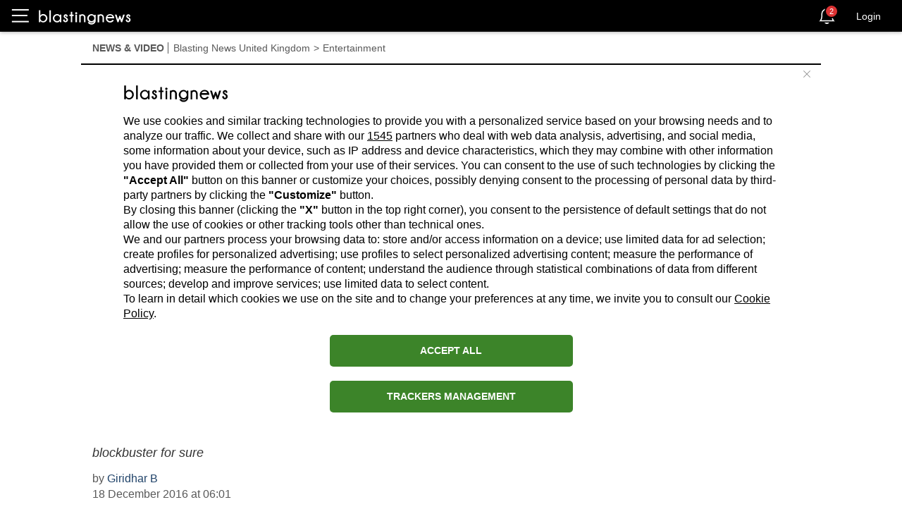

--- FILE ---
content_type: text/html; charset=utf-8
request_url: https://uk.blastingnews.com/app/tracking/
body_size: 200
content:
{"status":2,"analytics_property":[],"analytics_property_all_data":[],"dealer_id":false,"author_id":"3497609","optimize_key":null}